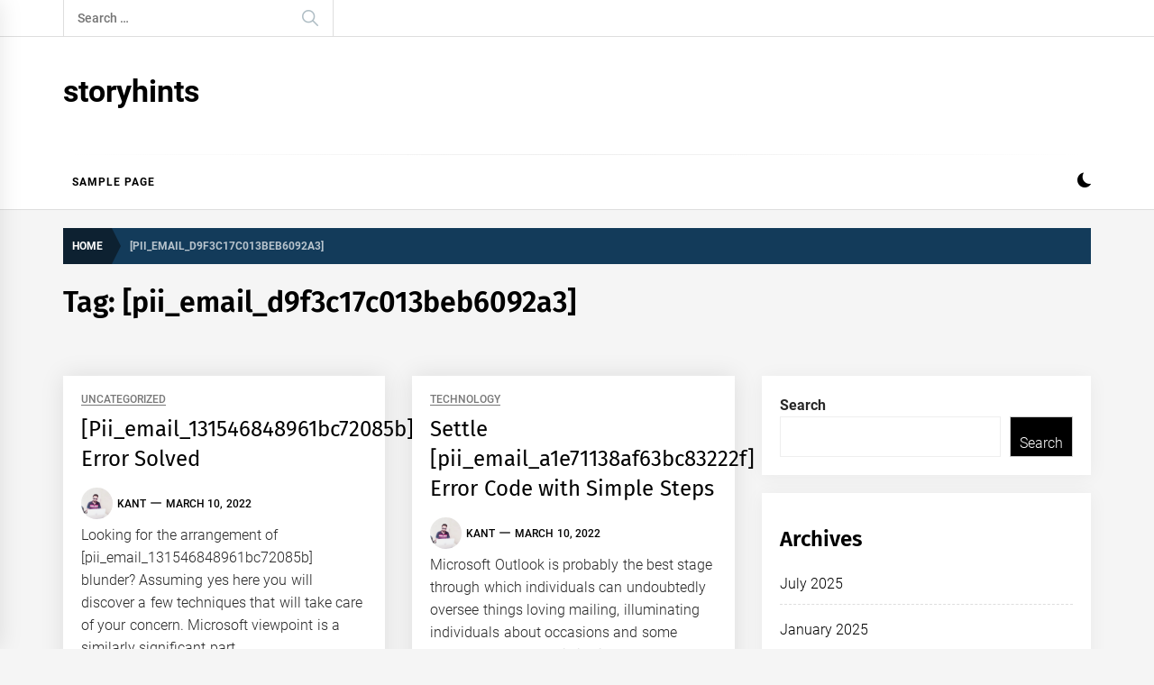

--- FILE ---
content_type: text/html; charset=UTF-8
request_url: https://storyhints.com/tag/pii_email_d9f3c17c013beb6092a3/
body_size: 12404
content:
<!DOCTYPE html>
<html lang="en-US">
<head>
    <meta charset="UTF-8">
    <meta name="viewport" content="width=device-width, initial-scale=1.0">
    <link rel="profile" href="https://gmpg.org/xfn/11">

    <title>[pii_email_d9f3c17c013beb6092a3] &#8211; storyhints</title>
<meta name='robots' content='max-image-preview:large' />
<link rel="alternate" type="application/rss+xml" title="storyhints &raquo; Feed" href="https://storyhints.com/feed/" />
<link rel="alternate" type="application/rss+xml" title="storyhints &raquo; [pii_email_d9f3c17c013beb6092a3] Tag Feed" href="https://storyhints.com/tag/pii_email_d9f3c17c013beb6092a3/feed/" />
<script type="text/javascript">
/* <![CDATA[ */
window._wpemojiSettings = {"baseUrl":"https:\/\/s.w.org\/images\/core\/emoji\/15.0.3\/72x72\/","ext":".png","svgUrl":"https:\/\/s.w.org\/images\/core\/emoji\/15.0.3\/svg\/","svgExt":".svg","source":{"concatemoji":"https:\/\/storyhints.com\/wp-includes\/js\/wp-emoji-release.min.js?ver=6.6.4"}};
/*! This file is auto-generated */
!function(i,n){var o,s,e;function c(e){try{var t={supportTests:e,timestamp:(new Date).valueOf()};sessionStorage.setItem(o,JSON.stringify(t))}catch(e){}}function p(e,t,n){e.clearRect(0,0,e.canvas.width,e.canvas.height),e.fillText(t,0,0);var t=new Uint32Array(e.getImageData(0,0,e.canvas.width,e.canvas.height).data),r=(e.clearRect(0,0,e.canvas.width,e.canvas.height),e.fillText(n,0,0),new Uint32Array(e.getImageData(0,0,e.canvas.width,e.canvas.height).data));return t.every(function(e,t){return e===r[t]})}function u(e,t,n){switch(t){case"flag":return n(e,"\ud83c\udff3\ufe0f\u200d\u26a7\ufe0f","\ud83c\udff3\ufe0f\u200b\u26a7\ufe0f")?!1:!n(e,"\ud83c\uddfa\ud83c\uddf3","\ud83c\uddfa\u200b\ud83c\uddf3")&&!n(e,"\ud83c\udff4\udb40\udc67\udb40\udc62\udb40\udc65\udb40\udc6e\udb40\udc67\udb40\udc7f","\ud83c\udff4\u200b\udb40\udc67\u200b\udb40\udc62\u200b\udb40\udc65\u200b\udb40\udc6e\u200b\udb40\udc67\u200b\udb40\udc7f");case"emoji":return!n(e,"\ud83d\udc26\u200d\u2b1b","\ud83d\udc26\u200b\u2b1b")}return!1}function f(e,t,n){var r="undefined"!=typeof WorkerGlobalScope&&self instanceof WorkerGlobalScope?new OffscreenCanvas(300,150):i.createElement("canvas"),a=r.getContext("2d",{willReadFrequently:!0}),o=(a.textBaseline="top",a.font="600 32px Arial",{});return e.forEach(function(e){o[e]=t(a,e,n)}),o}function t(e){var t=i.createElement("script");t.src=e,t.defer=!0,i.head.appendChild(t)}"undefined"!=typeof Promise&&(o="wpEmojiSettingsSupports",s=["flag","emoji"],n.supports={everything:!0,everythingExceptFlag:!0},e=new Promise(function(e){i.addEventListener("DOMContentLoaded",e,{once:!0})}),new Promise(function(t){var n=function(){try{var e=JSON.parse(sessionStorage.getItem(o));if("object"==typeof e&&"number"==typeof e.timestamp&&(new Date).valueOf()<e.timestamp+604800&&"object"==typeof e.supportTests)return e.supportTests}catch(e){}return null}();if(!n){if("undefined"!=typeof Worker&&"undefined"!=typeof OffscreenCanvas&&"undefined"!=typeof URL&&URL.createObjectURL&&"undefined"!=typeof Blob)try{var e="postMessage("+f.toString()+"("+[JSON.stringify(s),u.toString(),p.toString()].join(",")+"));",r=new Blob([e],{type:"text/javascript"}),a=new Worker(URL.createObjectURL(r),{name:"wpTestEmojiSupports"});return void(a.onmessage=function(e){c(n=e.data),a.terminate(),t(n)})}catch(e){}c(n=f(s,u,p))}t(n)}).then(function(e){for(var t in e)n.supports[t]=e[t],n.supports.everything=n.supports.everything&&n.supports[t],"flag"!==t&&(n.supports.everythingExceptFlag=n.supports.everythingExceptFlag&&n.supports[t]);n.supports.everythingExceptFlag=n.supports.everythingExceptFlag&&!n.supports.flag,n.DOMReady=!1,n.readyCallback=function(){n.DOMReady=!0}}).then(function(){return e}).then(function(){var e;n.supports.everything||(n.readyCallback(),(e=n.source||{}).concatemoji?t(e.concatemoji):e.wpemoji&&e.twemoji&&(t(e.twemoji),t(e.wpemoji)))}))}((window,document),window._wpemojiSettings);
/* ]]> */
</script>

<style id='wp-emoji-styles-inline-css' type='text/css'>

	img.wp-smiley, img.emoji {
		display: inline !important;
		border: none !important;
		box-shadow: none !important;
		height: 1em !important;
		width: 1em !important;
		margin: 0 0.07em !important;
		vertical-align: -0.1em !important;
		background: none !important;
		padding: 0 !important;
	}
</style>
<link rel='stylesheet' id='wp-block-library-css' href='https://storyhints.com/wp-includes/css/dist/block-library/style.min.css?ver=6.6.4' type='text/css' media='all' />
<style id='wp-block-library-theme-inline-css' type='text/css'>
.wp-block-audio :where(figcaption){color:#555;font-size:13px;text-align:center}.is-dark-theme .wp-block-audio :where(figcaption){color:#ffffffa6}.wp-block-audio{margin:0 0 1em}.wp-block-code{border:1px solid #ccc;border-radius:4px;font-family:Menlo,Consolas,monaco,monospace;padding:.8em 1em}.wp-block-embed :where(figcaption){color:#555;font-size:13px;text-align:center}.is-dark-theme .wp-block-embed :where(figcaption){color:#ffffffa6}.wp-block-embed{margin:0 0 1em}.blocks-gallery-caption{color:#555;font-size:13px;text-align:center}.is-dark-theme .blocks-gallery-caption{color:#ffffffa6}:root :where(.wp-block-image figcaption){color:#555;font-size:13px;text-align:center}.is-dark-theme :root :where(.wp-block-image figcaption){color:#ffffffa6}.wp-block-image{margin:0 0 1em}.wp-block-pullquote{border-bottom:4px solid;border-top:4px solid;color:currentColor;margin-bottom:1.75em}.wp-block-pullquote cite,.wp-block-pullquote footer,.wp-block-pullquote__citation{color:currentColor;font-size:.8125em;font-style:normal;text-transform:uppercase}.wp-block-quote{border-left:.25em solid;margin:0 0 1.75em;padding-left:1em}.wp-block-quote cite,.wp-block-quote footer{color:currentColor;font-size:.8125em;font-style:normal;position:relative}.wp-block-quote.has-text-align-right{border-left:none;border-right:.25em solid;padding-left:0;padding-right:1em}.wp-block-quote.has-text-align-center{border:none;padding-left:0}.wp-block-quote.is-large,.wp-block-quote.is-style-large,.wp-block-quote.is-style-plain{border:none}.wp-block-search .wp-block-search__label{font-weight:700}.wp-block-search__button{border:1px solid #ccc;padding:.375em .625em}:where(.wp-block-group.has-background){padding:1.25em 2.375em}.wp-block-separator.has-css-opacity{opacity:.4}.wp-block-separator{border:none;border-bottom:2px solid;margin-left:auto;margin-right:auto}.wp-block-separator.has-alpha-channel-opacity{opacity:1}.wp-block-separator:not(.is-style-wide):not(.is-style-dots){width:100px}.wp-block-separator.has-background:not(.is-style-dots){border-bottom:none;height:1px}.wp-block-separator.has-background:not(.is-style-wide):not(.is-style-dots){height:2px}.wp-block-table{margin:0 0 1em}.wp-block-table td,.wp-block-table th{word-break:normal}.wp-block-table :where(figcaption){color:#555;font-size:13px;text-align:center}.is-dark-theme .wp-block-table :where(figcaption){color:#ffffffa6}.wp-block-video :where(figcaption){color:#555;font-size:13px;text-align:center}.is-dark-theme .wp-block-video :where(figcaption){color:#ffffffa6}.wp-block-video{margin:0 0 1em}:root :where(.wp-block-template-part.has-background){margin-bottom:0;margin-top:0;padding:1.25em 2.375em}
</style>
<style id='classic-theme-styles-inline-css' type='text/css'>
/*! This file is auto-generated */
.wp-block-button__link{color:#fff;background-color:#32373c;border-radius:9999px;box-shadow:none;text-decoration:none;padding:calc(.667em + 2px) calc(1.333em + 2px);font-size:1.125em}.wp-block-file__button{background:#32373c;color:#fff;text-decoration:none}
</style>
<style id='global-styles-inline-css' type='text/css'>
:root{--wp--preset--aspect-ratio--square: 1;--wp--preset--aspect-ratio--4-3: 4/3;--wp--preset--aspect-ratio--3-4: 3/4;--wp--preset--aspect-ratio--3-2: 3/2;--wp--preset--aspect-ratio--2-3: 2/3;--wp--preset--aspect-ratio--16-9: 16/9;--wp--preset--aspect-ratio--9-16: 9/16;--wp--preset--color--black: #000000;--wp--preset--color--cyan-bluish-gray: #abb8c3;--wp--preset--color--white: #ffffff;--wp--preset--color--pale-pink: #f78da7;--wp--preset--color--vivid-red: #cf2e2e;--wp--preset--color--luminous-vivid-orange: #ff6900;--wp--preset--color--luminous-vivid-amber: #fcb900;--wp--preset--color--light-green-cyan: #7bdcb5;--wp--preset--color--vivid-green-cyan: #00d084;--wp--preset--color--pale-cyan-blue: #8ed1fc;--wp--preset--color--vivid-cyan-blue: #0693e3;--wp--preset--color--vivid-purple: #9b51e0;--wp--preset--gradient--vivid-cyan-blue-to-vivid-purple: linear-gradient(135deg,rgba(6,147,227,1) 0%,rgb(155,81,224) 100%);--wp--preset--gradient--light-green-cyan-to-vivid-green-cyan: linear-gradient(135deg,rgb(122,220,180) 0%,rgb(0,208,130) 100%);--wp--preset--gradient--luminous-vivid-amber-to-luminous-vivid-orange: linear-gradient(135deg,rgba(252,185,0,1) 0%,rgba(255,105,0,1) 100%);--wp--preset--gradient--luminous-vivid-orange-to-vivid-red: linear-gradient(135deg,rgba(255,105,0,1) 0%,rgb(207,46,46) 100%);--wp--preset--gradient--very-light-gray-to-cyan-bluish-gray: linear-gradient(135deg,rgb(238,238,238) 0%,rgb(169,184,195) 100%);--wp--preset--gradient--cool-to-warm-spectrum: linear-gradient(135deg,rgb(74,234,220) 0%,rgb(151,120,209) 20%,rgb(207,42,186) 40%,rgb(238,44,130) 60%,rgb(251,105,98) 80%,rgb(254,248,76) 100%);--wp--preset--gradient--blush-light-purple: linear-gradient(135deg,rgb(255,206,236) 0%,rgb(152,150,240) 100%);--wp--preset--gradient--blush-bordeaux: linear-gradient(135deg,rgb(254,205,165) 0%,rgb(254,45,45) 50%,rgb(107,0,62) 100%);--wp--preset--gradient--luminous-dusk: linear-gradient(135deg,rgb(255,203,112) 0%,rgb(199,81,192) 50%,rgb(65,88,208) 100%);--wp--preset--gradient--pale-ocean: linear-gradient(135deg,rgb(255,245,203) 0%,rgb(182,227,212) 50%,rgb(51,167,181) 100%);--wp--preset--gradient--electric-grass: linear-gradient(135deg,rgb(202,248,128) 0%,rgb(113,206,126) 100%);--wp--preset--gradient--midnight: linear-gradient(135deg,rgb(2,3,129) 0%,rgb(40,116,252) 100%);--wp--preset--font-size--small: 13px;--wp--preset--font-size--medium: 20px;--wp--preset--font-size--large: 36px;--wp--preset--font-size--x-large: 42px;--wp--preset--spacing--20: 0.44rem;--wp--preset--spacing--30: 0.67rem;--wp--preset--spacing--40: 1rem;--wp--preset--spacing--50: 1.5rem;--wp--preset--spacing--60: 2.25rem;--wp--preset--spacing--70: 3.38rem;--wp--preset--spacing--80: 5.06rem;--wp--preset--shadow--natural: 6px 6px 9px rgba(0, 0, 0, 0.2);--wp--preset--shadow--deep: 12px 12px 50px rgba(0, 0, 0, 0.4);--wp--preset--shadow--sharp: 6px 6px 0px rgba(0, 0, 0, 0.2);--wp--preset--shadow--outlined: 6px 6px 0px -3px rgba(255, 255, 255, 1), 6px 6px rgba(0, 0, 0, 1);--wp--preset--shadow--crisp: 6px 6px 0px rgba(0, 0, 0, 1);}:where(.is-layout-flex){gap: 0.5em;}:where(.is-layout-grid){gap: 0.5em;}body .is-layout-flex{display: flex;}.is-layout-flex{flex-wrap: wrap;align-items: center;}.is-layout-flex > :is(*, div){margin: 0;}body .is-layout-grid{display: grid;}.is-layout-grid > :is(*, div){margin: 0;}:where(.wp-block-columns.is-layout-flex){gap: 2em;}:where(.wp-block-columns.is-layout-grid){gap: 2em;}:where(.wp-block-post-template.is-layout-flex){gap: 1.25em;}:where(.wp-block-post-template.is-layout-grid){gap: 1.25em;}.has-black-color{color: var(--wp--preset--color--black) !important;}.has-cyan-bluish-gray-color{color: var(--wp--preset--color--cyan-bluish-gray) !important;}.has-white-color{color: var(--wp--preset--color--white) !important;}.has-pale-pink-color{color: var(--wp--preset--color--pale-pink) !important;}.has-vivid-red-color{color: var(--wp--preset--color--vivid-red) !important;}.has-luminous-vivid-orange-color{color: var(--wp--preset--color--luminous-vivid-orange) !important;}.has-luminous-vivid-amber-color{color: var(--wp--preset--color--luminous-vivid-amber) !important;}.has-light-green-cyan-color{color: var(--wp--preset--color--light-green-cyan) !important;}.has-vivid-green-cyan-color{color: var(--wp--preset--color--vivid-green-cyan) !important;}.has-pale-cyan-blue-color{color: var(--wp--preset--color--pale-cyan-blue) !important;}.has-vivid-cyan-blue-color{color: var(--wp--preset--color--vivid-cyan-blue) !important;}.has-vivid-purple-color{color: var(--wp--preset--color--vivid-purple) !important;}.has-black-background-color{background-color: var(--wp--preset--color--black) !important;}.has-cyan-bluish-gray-background-color{background-color: var(--wp--preset--color--cyan-bluish-gray) !important;}.has-white-background-color{background-color: var(--wp--preset--color--white) !important;}.has-pale-pink-background-color{background-color: var(--wp--preset--color--pale-pink) !important;}.has-vivid-red-background-color{background-color: var(--wp--preset--color--vivid-red) !important;}.has-luminous-vivid-orange-background-color{background-color: var(--wp--preset--color--luminous-vivid-orange) !important;}.has-luminous-vivid-amber-background-color{background-color: var(--wp--preset--color--luminous-vivid-amber) !important;}.has-light-green-cyan-background-color{background-color: var(--wp--preset--color--light-green-cyan) !important;}.has-vivid-green-cyan-background-color{background-color: var(--wp--preset--color--vivid-green-cyan) !important;}.has-pale-cyan-blue-background-color{background-color: var(--wp--preset--color--pale-cyan-blue) !important;}.has-vivid-cyan-blue-background-color{background-color: var(--wp--preset--color--vivid-cyan-blue) !important;}.has-vivid-purple-background-color{background-color: var(--wp--preset--color--vivid-purple) !important;}.has-black-border-color{border-color: var(--wp--preset--color--black) !important;}.has-cyan-bluish-gray-border-color{border-color: var(--wp--preset--color--cyan-bluish-gray) !important;}.has-white-border-color{border-color: var(--wp--preset--color--white) !important;}.has-pale-pink-border-color{border-color: var(--wp--preset--color--pale-pink) !important;}.has-vivid-red-border-color{border-color: var(--wp--preset--color--vivid-red) !important;}.has-luminous-vivid-orange-border-color{border-color: var(--wp--preset--color--luminous-vivid-orange) !important;}.has-luminous-vivid-amber-border-color{border-color: var(--wp--preset--color--luminous-vivid-amber) !important;}.has-light-green-cyan-border-color{border-color: var(--wp--preset--color--light-green-cyan) !important;}.has-vivid-green-cyan-border-color{border-color: var(--wp--preset--color--vivid-green-cyan) !important;}.has-pale-cyan-blue-border-color{border-color: var(--wp--preset--color--pale-cyan-blue) !important;}.has-vivid-cyan-blue-border-color{border-color: var(--wp--preset--color--vivid-cyan-blue) !important;}.has-vivid-purple-border-color{border-color: var(--wp--preset--color--vivid-purple) !important;}.has-vivid-cyan-blue-to-vivid-purple-gradient-background{background: var(--wp--preset--gradient--vivid-cyan-blue-to-vivid-purple) !important;}.has-light-green-cyan-to-vivid-green-cyan-gradient-background{background: var(--wp--preset--gradient--light-green-cyan-to-vivid-green-cyan) !important;}.has-luminous-vivid-amber-to-luminous-vivid-orange-gradient-background{background: var(--wp--preset--gradient--luminous-vivid-amber-to-luminous-vivid-orange) !important;}.has-luminous-vivid-orange-to-vivid-red-gradient-background{background: var(--wp--preset--gradient--luminous-vivid-orange-to-vivid-red) !important;}.has-very-light-gray-to-cyan-bluish-gray-gradient-background{background: var(--wp--preset--gradient--very-light-gray-to-cyan-bluish-gray) !important;}.has-cool-to-warm-spectrum-gradient-background{background: var(--wp--preset--gradient--cool-to-warm-spectrum) !important;}.has-blush-light-purple-gradient-background{background: var(--wp--preset--gradient--blush-light-purple) !important;}.has-blush-bordeaux-gradient-background{background: var(--wp--preset--gradient--blush-bordeaux) !important;}.has-luminous-dusk-gradient-background{background: var(--wp--preset--gradient--luminous-dusk) !important;}.has-pale-ocean-gradient-background{background: var(--wp--preset--gradient--pale-ocean) !important;}.has-electric-grass-gradient-background{background: var(--wp--preset--gradient--electric-grass) !important;}.has-midnight-gradient-background{background: var(--wp--preset--gradient--midnight) !important;}.has-small-font-size{font-size: var(--wp--preset--font-size--small) !important;}.has-medium-font-size{font-size: var(--wp--preset--font-size--medium) !important;}.has-large-font-size{font-size: var(--wp--preset--font-size--large) !important;}.has-x-large-font-size{font-size: var(--wp--preset--font-size--x-large) !important;}
:where(.wp-block-post-template.is-layout-flex){gap: 1.25em;}:where(.wp-block-post-template.is-layout-grid){gap: 1.25em;}
:where(.wp-block-columns.is-layout-flex){gap: 2em;}:where(.wp-block-columns.is-layout-grid){gap: 2em;}
:root :where(.wp-block-pullquote){font-size: 1.5em;line-height: 1.6;}
</style>
<link rel='stylesheet' id='infinity-news-google-fonts-css' href='https://storyhints.com/wp-content/fonts/f18d4c8b5b8964dab6c2b65a1388655e.css?ver=1.4.10' type='text/css' media='all' />
<link rel='stylesheet' id='ionicons-css' href='https://storyhints.com/wp-content/themes/infinity-news/assets/lib/ionicons/css/ionicons.min.css?ver=6.6.4' type='text/css' media='all' />
<link rel='stylesheet' id='slick-css' href='https://storyhints.com/wp-content/themes/infinity-news/assets/lib/slick/css/slick.min.css?ver=6.6.4' type='text/css' media='all' />
<link rel='stylesheet' id='magnific-popup-css' href='https://storyhints.com/wp-content/themes/infinity-news/assets/lib/magnific-popup/magnific-popup.css?ver=6.6.4' type='text/css' media='all' />
<link rel='stylesheet' id='sidr-nav-css' href='https://storyhints.com/wp-content/themes/infinity-news/assets/lib/sidr/css/jquery.sidr.dark.css?ver=6.6.4' type='text/css' media='all' />
<link rel='stylesheet' id='infinity-news-style-css' href='https://storyhints.com/wp-content/themes/infinity-news/style.css?ver=1.4.10' type='text/css' media='all' />
<style id='infinity-news-style-inline-css' type='text/css'>
.block-title-wrapper .block-title-bg, .block-title-wrapper .title-controls-bg{background: #f5f5f5}
</style>
<script type="text/javascript" src="https://storyhints.com/wp-includes/js/jquery/jquery.min.js?ver=3.7.1" id="jquery-core-js"></script>
<script type="text/javascript" src="https://storyhints.com/wp-includes/js/jquery/jquery-migrate.min.js?ver=3.4.1" id="jquery-migrate-js"></script>
<link rel="https://api.w.org/" href="https://storyhints.com/wp-json/" /><link rel="alternate" title="JSON" type="application/json" href="https://storyhints.com/wp-json/wp/v2/tags/102" /><link rel="EditURI" type="application/rsd+xml" title="RSD" href="https://storyhints.com/xmlrpc.php?rsd" />
<meta name="generator" content="WordPress 6.6.4" />
</head>

<body class="archive tag tag-pii_email_d9f3c17c013beb6092a3 tag-102 wp-embed-responsive hfeed right-sidebar archive-layout-1 no-offcanvas">
<div class="preloader">
    <div class="preloader-background"></div>
    <div class="preloader-status-wrapper">
        <span>
            <span class="loader-circle loader-animation"></span>
            <span class="loader-circle loader-animation"></span>
            <span class="loader-circle loader-animation"></span>
        </span>
        <div class="preloader-status">
	        <span>
	            <span class="loader-circle loader-animation"></span>
	            <span class="loader-circle loader-animation"></span>
	            <span class="loader-circle loader-animation"></span>
	        </span>
        </div>
    </div>
</div>

<div id="page" class="site">
    <a class="skip-link screen-reader-text" href="#content">Skip to content</a>

    
    <header id="masthead" class="site-header " >

        
            <div class="site-topbar hidden-mobile flex-block">
                <div class="wrapper">
                    <div class="topbar-items flex-block-items">

                        
                                                    <div class="search-bar">
                                <form role="search" method="get" class="search-form" action="https://storyhints.com/">
				<label>
					<span class="screen-reader-text">Search for:</span>
					<input type="search" class="search-field" placeholder="Search &hellip;" value="" name="s" />
				</label>
				<input type="submit" class="search-submit" value="Search" />
			</form>                            </div>
                        
                    </div>

                </div>
            </div>
        
        
        <div class="site-middlebar flex-block twp-align-left">
            <div class="wrapper">
                <div class="middlebar-items flex-block-items">
                    
                    <div class="site-branding">
                                                    <p class="site-title">
                                <a href="https://storyhints.com/" rel="home">storyhints</a>
                            </p>
                                            </div><!-- .site-branding -->

                    
                </div>
            </div>
        </div>
        <nav id="site-navigation" class="main-navigation">
            <div class="wrapper">
                <div class="navigation-area">
                    
                    <div class="toggle-menu" aria-controls="primary-menu" aria-expanded="false">
                        <a class="offcanvas-toggle" href="#">
                            <div class="trigger-icon">
                               <span class="menu-label">
                                    Menu                                </span>
                            </div>
                        </a>
                    </div>

                    <div id="primary-menu" class="menu"><ul>
<li class="page_item page-item-2"><a href="https://storyhints.com/sample-page/">Sample Page</a></li>
</ul></div>

                    <div class="nav-right">

                                                    
                            <div class="twp-color-scheme">
                                <div id="night-mode">
                                    <a role="button" href="#" class="colour-switcher-btn">
                                        <span class="twp-toggle-tooltip"><span class="twp-tooltip-wrapper"></span></span> <i class=""></i>
                                    </a>
                                </div>
                            </div>

                        
                                            </div>

                </div>
            </div>
        </nav><!-- #site-navigation -->
    </header><!-- #masthead -->

    
        <div class="twp-inner-banner">
            <div class="wrapper">

                <nav role="navigation" aria-label="Breadcrumbs" class="breadcrumb-trail breadcrumbs" itemprop="breadcrumb"><ul class="trail-items" itemscope itemtype="http://schema.org/BreadcrumbList"><meta name="numberOfItems" content="2" /><meta name="itemListOrder" content="Ascending" /><li itemprop="itemListElement" itemscope itemtype="http://schema.org/ListItem" class="trail-item trail-begin"><a href="https://storyhints.com/" rel="home" itemprop="item"><span itemprop="name">Home</span></a><meta itemprop="position" content="1" /></li><li itemprop="itemListElement" itemscope itemtype="http://schema.org/ListItem" class="trail-item trail-end"><a href="https://storyhints.com/tag/pii_email_d9f3c17c013beb6092a3/" itemprop="item"><span itemprop="name">[pii_email_d9f3c17c013beb6092a3]</span></a><meta itemprop="position" content="2" /></li></ul></nav>
                
                    
                    
                        <div class="twp-banner-details">
                            <header class="page-header">
                                <h1 class="page-title">Tag: <span>[pii_email_d9f3c17c013beb6092a3]</span></h1>                            </header><!-- .page-header -->
                        </div>
                    
            </div>
        </div>
    
            <div id="content" class="site-content">
    
	<div id="primary" class="content-area">

		<main id="main" class="site-main">

		
			<div class="article-wraper">
				
<article id="post-165" class="post-165 post type-post status-publish format-standard has-post-thumbnail hentry category-uncategorized tag-pii_email_131546848961bc72085b tag-pii_email_33bcc5fa9284de56eb3d tag-pii_email_37544bf4d350a0915f54 tag-pii_email_5b2bf020001f0bc2e4f3 tag-pii_email_603d20f978fb1fc44cee tag-pii_email_6395c0e16aa059502003 tag-pii_email_7de71320e770ed69463a tag-pii_email_864625849f4d9cdad180 tag-pii_email_8ca2fcc022248175005f tag-pii_email_90b4547442f1f1e001d2 tag-pii_email_a1e71138af63bc83222f tag-pii_email_d9f3c17c013beb6092a3 tag-pii_email_f08851447270f4b92570 tag-pii_email_f2a3d3e8194c712bb4c5 tag-pii_pn_8a68e8c174733080624b" >

			<div class="post-wrapper">
	
		<div class="post-thumbnail" >

						<a href="https://storyhints.com/pii_email_131546848961bc72085b-error-solved/" aria-hidden="true" tabindex="-1">
				
			</a>

			
        </div>

        		
		<div class="article-details ">
			
			
		    <div class="twp-post-content">

		    	
				
					<header class="entry-header">

						<div class="entry-meta entry-meta-category">
								<a class="twp_cat_uncategorized" href="https://storyhints.com/category/uncategorized/" rel="category tag">Uncategorized</a>

							</div><h2 class="entry-title"><a href="https://storyhints.com/pii_email_131546848961bc72085b-error-solved/" rel="bookmark">[Pii_email_131546848961bc72085b] Error Solved</a></h2>
						<div class="entry-meta">
	                        <span class="author-img"><img alt='' src='https://secure.gravatar.com/avatar/ace6a176244c5a9fbdfb2db276d19d72?s=96&#038;d=mm&#038;r=g' srcset='https://secure.gravatar.com/avatar/ace6a176244c5a9fbdfb2db276d19d72?s=192&#038;d=mm&#038;r=g 2x' class='avatar avatar-96 photo avatar-img' height='96' width='96' decoding='async'/></span><span class="byline"> <a class="url fn n" href="https://storyhints.com/author/kant/">kant</a></span><span class='sep-date-author'><i class='ion ion-ios-remove'></i></span><span class="posted-on"><a href="https://storyhints.com/2022/03/10/" rel="bookmark"><time class="entry-date published updated" datetime="2022-03-10T09:46:59+00:00">March 10, 2022</time></a></span>	                    </div><!-- .entry-meta -->

					</header><!-- .entry-header -->

				
				<div class="entry-content">
					Looking for the arrangement of [pii_email_131546848961bc72085b] blunder? Assuming yes here you will discover a few techniques that will take care of your concern. Microsoft viewpoint is a similarly significant part...				</div><!-- .entry-content -->

								<footer class="entry-footer">
									</footer><!-- .entry-footer -->
			</div>

		</div>

			</div>
	
</article><!-- #post-165 -->
<article id="post-161" class="post-161 post type-post status-publish format-standard has-post-thumbnail hentry category-technology tag-pii_email_07d7c704e58464ac66c0 tag-pii_email_131546848961bc72085b tag-pii_email_148502ad759f50f39787 tag-pii_email_33bcc5fa9284de56eb3d tag-pii_email_37544bf4d350a0915f54 tag-pii_email_5b2bf020001f0bc2e4f3 tag-pii_email_603d20f978fb1fc44cee tag-pii_email_6395c0e16aa059502003 tag-pii_email_7a9b597b28b77b176041 tag-pii_email_7de71320e770ed69463a tag-pii_email_864625849f4d9cdad180 tag-pii_email_8ca2fcc022248175005f tag-pii_email_90b4547442f1f1e001d2 tag-pii_email_a1e71138af63bc83222f tag-pii_email_d9f3c17c013beb6092a3 tag-pii_email_f08851447270f4b92570 tag-pii_email_f2a3d3e8194c712bb4c5 tag-pii_pn_8a68e8c174733080624b" >

			<div class="post-wrapper">
	
		<div class="post-thumbnail" >

						<a href="https://storyhints.com/pii_email_a1e71138af63bc83222f/" aria-hidden="true" tabindex="-1">
				
			</a>

			
        </div>

        		
		<div class="article-details ">
			
			
		    <div class="twp-post-content">

		    	
				
					<header class="entry-header">

						<div class="entry-meta entry-meta-category">
								<a class="twp_cat_technology" href="https://storyhints.com/category/technology/" rel="category tag">Technology</a>

							</div><h2 class="entry-title"><a href="https://storyhints.com/pii_email_a1e71138af63bc83222f/" rel="bookmark">Settle [pii_email_a1e71138af63bc83222f] Error Code with Simple Steps</a></h2>
						<div class="entry-meta">
	                        <span class="author-img"><img alt='' src='https://secure.gravatar.com/avatar/ace6a176244c5a9fbdfb2db276d19d72?s=96&#038;d=mm&#038;r=g' srcset='https://secure.gravatar.com/avatar/ace6a176244c5a9fbdfb2db276d19d72?s=192&#038;d=mm&#038;r=g 2x' class='avatar avatar-96 photo avatar-img' height='96' width='96' decoding='async'/></span><span class="byline"> <a class="url fn n" href="https://storyhints.com/author/kant/">kant</a></span><span class='sep-date-author'><i class='ion ion-ios-remove'></i></span><span class="posted-on"><a href="https://storyhints.com/2022/03/10/" rel="bookmark"><time class="entry-date published updated" datetime="2022-03-10T09:33:46+00:00">March 10, 2022</time></a></span>	                    </div><!-- .entry-meta -->

					</header><!-- .entry-header -->

				
				<div class="entry-content">
					Microsoft Outlook is probably the best stage through which individuals can undoubtedly oversee things loving mailing, illuminating individuals about occasions and some more. In any case, this is viewed as the...				</div><!-- .entry-content -->

								<footer class="entry-footer">
									</footer><!-- .entry-footer -->
			</div>

		</div>

			</div>
	
</article><!-- #post-161 -->			</div>

			
		</main><!-- #main -->
	</div><!-- #primary -->


<aside id="secondary" class="widget-area">
	<div id="block-2" class="widget widget_block widget_search"><form role="search" method="get" action="https://storyhints.com/" class="wp-block-search__button-outside wp-block-search__text-button wp-block-search"    ><label class="wp-block-search__label" for="wp-block-search__input-1" >Search</label><div class="wp-block-search__inside-wrapper " ><input class="wp-block-search__input" id="wp-block-search__input-1" placeholder="" value="" type="search" name="s" required /><button aria-label="Search" class="wp-block-search__button wp-element-button" type="submit" >Search</button></div></form></div><div id="block-5" class="widget widget_block"><div class="wp-block-group"><div class="wp-block-group__inner-container is-layout-flow wp-block-group-is-layout-flow"><h2 class="wp-block-heading">Archives</h2><ul class="wp-block-archives-list wp-block-archives">	<li><a href='https://storyhints.com/2025/07/'>July 2025</a></li>
	<li><a href='https://storyhints.com/2025/01/'>January 2025</a></li>
	<li><a href='https://storyhints.com/2024/03/'>March 2024</a></li>
	<li><a href='https://storyhints.com/2023/12/'>December 2023</a></li>
	<li><a href='https://storyhints.com/2023/11/'>November 2023</a></li>
	<li><a href='https://storyhints.com/2023/08/'>August 2023</a></li>
	<li><a href='https://storyhints.com/2023/03/'>March 2023</a></li>
	<li><a href='https://storyhints.com/2022/10/'>October 2022</a></li>
	<li><a href='https://storyhints.com/2022/09/'>September 2022</a></li>
	<li><a href='https://storyhints.com/2022/08/'>August 2022</a></li>
	<li><a href='https://storyhints.com/2022/07/'>July 2022</a></li>
	<li><a href='https://storyhints.com/2022/06/'>June 2022</a></li>
	<li><a href='https://storyhints.com/2022/05/'>May 2022</a></li>
	<li><a href='https://storyhints.com/2022/04/'>April 2022</a></li>
	<li><a href='https://storyhints.com/2022/03/'>March 2022</a></li>
	<li><a href='https://storyhints.com/2022/01/'>January 2022</a></li>
	<li><a href='https://storyhints.com/2021/11/'>November 2021</a></li>
	<li><a href='https://storyhints.com/2021/07/'>July 2021</a></li>
	<li><a href='https://storyhints.com/2021/02/'>February 2021</a></li>
	<li><a href='https://storyhints.com/2021/01/'>January 2021</a></li>
	<li><a href='https://storyhints.com/2020/11/'>November 2020</a></li>
	<li><a href='https://storyhints.com/2020/09/'>September 2020</a></li>
	<li><a href='https://storyhints.com/2020/08/'>August 2020</a></li>
	<li><a href='https://storyhints.com/2020/07/'>July 2020</a></li>
	<li><a href='https://storyhints.com/2020/03/'>March 2020</a></li>
	<li><a href='https://storyhints.com/2020/01/'>January 2020</a></li>
	<li><a href='https://storyhints.com/2019/11/'>November 2019</a></li>
	<li><a href='https://storyhints.com/2019/10/'>October 2019</a></li>
	<li><a href='https://storyhints.com/2019/07/'>July 2019</a></li>
	<li><a href='https://storyhints.com/2019/03/'>March 2019</a></li>
	<li><a href='https://storyhints.com/2019/01/'>January 2019</a></li>
	<li><a href='https://storyhints.com/2018/10/'>October 2018</a></li>
	<li><a href='https://storyhints.com/2018/08/'>August 2018</a></li>
	<li><a href='https://storyhints.com/2018/07/'>July 2018</a></li>
	<li><a href='https://storyhints.com/2018/04/'>April 2018</a></li>
	<li><a href='https://storyhints.com/2018/03/'>March 2018</a></li>
	<li><a href='https://storyhints.com/2017/03/'>March 2017</a></li>
	<li><a href='https://storyhints.com/2017/01/'>January 2017</a></li>
</ul></div></div></div><div id="block-6" class="widget widget_block"><div class="wp-block-group"><div class="wp-block-group__inner-container is-layout-flow wp-block-group-is-layout-flow"><h2 class="wp-block-heading">Categories</h2><ul class="wp-block-categories-list wp-block-categories">	<li class="cat-item cat-item-23"><a href="https://storyhints.com/category/automobiles/">Automobiles</a>
</li>
	<li class="cat-item cat-item-66"><a href="https://storyhints.com/category/business/">Business</a>
</li>
	<li class="cat-item cat-item-64"><a href="https://storyhints.com/category/education/">Education</a>
</li>
	<li class="cat-item cat-item-3"><a href="https://storyhints.com/category/entertainment/">Entertainment</a>
</li>
	<li class="cat-item cat-item-270"><a href="https://storyhints.com/category/finance/">Finance</a>
</li>
	<li class="cat-item cat-item-31"><a href="https://storyhints.com/category/food/">Food</a>
</li>
	<li class="cat-item cat-item-120"><a href="https://storyhints.com/category/gadget/">Gadget</a>
</li>
	<li class="cat-item cat-item-331"><a href="https://storyhints.com/category/gaming/">Gaming</a>
</li>
	<li class="cat-item cat-item-85"><a href="https://storyhints.com/category/health/">Health</a>
</li>
	<li class="cat-item cat-item-281"><a href="https://storyhints.com/category/home-decor/">Home Decor</a>
</li>
	<li class="cat-item cat-item-18"><a href="https://storyhints.com/category/indian-news/">Indian News</a>
</li>
	<li class="cat-item cat-item-6"><a href="https://storyhints.com/category/internet-social-media/">Internet &amp; Social Media</a>
</li>
	<li class="cat-item cat-item-288"><a href="https://storyhints.com/category/law/">Law</a>
</li>
	<li class="cat-item cat-item-115"><a href="https://storyhints.com/category/lifestyle/">Lifestyle</a>
</li>
	<li class="cat-item cat-item-302"><a href="https://storyhints.com/category/markets/">Markets</a>
</li>
	<li class="cat-item cat-item-27"><a href="https://storyhints.com/category/mobile/">Mobile</a>
</li>
	<li class="cat-item cat-item-134"><a href="https://storyhints.com/category/software/">Software</a>
</li>
	<li class="cat-item cat-item-9"><a href="https://storyhints.com/category/sports/">Sports</a>
</li>
	<li class="cat-item cat-item-43"><a href="https://storyhints.com/category/technology/">Technology</a>
</li>
	<li class="cat-item cat-item-83"><a href="https://storyhints.com/category/travel/">Travel</a>
</li>
	<li class="cat-item cat-item-1"><a href="https://storyhints.com/category/uncategorized/">Uncategorized</a>
</li>
	<li class="cat-item cat-item-15"><a href="https://storyhints.com/category/world-news/">World News</a>
</li>
</ul></div></div></div></aside><!-- #secondary -->
</div><!-- #content -->

<div id="offcanvas-menu">
    <div class="close-offcanvas-menu offcanvas-item">
        <a href="javascript:void(0)" class="skip-link-offcanvas-start"></a>
        <a href="javascript:void(0)" class="offcanvas-close">
            <span>
               Close            </span>
        </a>
    </div>

   <div class="offcanvas-item">
        <div class="search-bar-offcanvas">
            <form role="search" method="get" class="search-form" action="https://storyhints.com/">
				<label>
					<span class="screen-reader-text">Search for:</span>
					<input type="search" class="search-field" placeholder="Search &hellip;" value="" name="s" />
				</label>
				<input type="submit" class="search-submit" value="Search" />
			</form>        </div>
   </div>

        
    <a href="javascript:void(0)" class="skip-link-offcanvas-end"></a>

</div>




            <div class="drawer-handle">
                <div class="drawer-handle-open">
                    <i class="ion ion-ios-add"></i>
                </div>
            </div>

            
                <div class="recommendation-panel-content">
                    <div class="drawer-handle-close">
                        <i class="ion ion-ios-close"></i>
                    </div>
                    <div class="recommendation-panel-slider">
                        <div class="wrapper">
                            <div class="drawer-carousel" data-slick='{"autoplay": true, "dots": false, "arrows": true, "rtl": false}'>
                                
                                    <div class="slide-item">
                                        <article class="story-list">
                                            <div class="post-panel">

                                                <div class="post-thumb">
                                                    <a href="https://storyhints.com/from-check-in-to-checkout-how-seamless-design-enhances-guest-journeys/" class="data-bg data-bg-xs" data-background="https://storyhints.com/wp-content/uploads/2025/07/Beautiful-Hotels-Designs-Ulaman-Bali-Destination-Deluxe-300x188.jpg"></a>
                                                </div>

                                                <div class="entry-content">
                                                    <h3 class="entry-title entry-title-small">
                                                        <a href="https://storyhints.com/from-check-in-to-checkout-how-seamless-design-enhances-guest-journeys/">From Check-In to Checkout: How Seamless Design Enhances Guest Journeys</a>
                                                    </h3>
                                                </div>

                                            </div>
                                        </article>
                                    </div>

                                
                                    <div class="slide-item">
                                        <article class="story-list">
                                            <div class="post-panel">

                                                <div class="post-thumb">
                                                    <a href="https://storyhints.com/experience-human-centric-design-in-this-versatile-bangalore-and-hyderabad-office-space/" class="data-bg data-bg-xs" data-background="https://storyhints.com/wp-content/uploads/2025/01/PRO08385_8_9-1024x683-1-300x200.jpg"></a>
                                                </div>

                                                <div class="entry-content">
                                                    <h3 class="entry-title entry-title-small">
                                                        <a href="https://storyhints.com/experience-human-centric-design-in-this-versatile-bangalore-and-hyderabad-office-space/">Experience Human-Centric Design in This Versatile Bangalore and Hyderabad Office Space</a>
                                                    </h3>
                                                </div>

                                            </div>
                                        </article>
                                    </div>

                                
                                    <div class="slide-item">
                                        <article class="story-list">
                                            <div class="post-panel">

                                                <div class="post-thumb">
                                                    <a href="https://storyhints.com/how-sel-curriculum-helps-students-develop-essential-life-skills/" class="data-bg data-bg-xs" data-background="https://storyhints.com/wp-content/uploads/2024/03/How-SEL-Curriculum-Helps-Students-Develop-Essential-Life-Skills-300x169.png"></a>
                                                </div>

                                                <div class="entry-content">
                                                    <h3 class="entry-title entry-title-small">
                                                        <a href="https://storyhints.com/how-sel-curriculum-helps-students-develop-essential-life-skills/">How SEL Curriculum Helps Students Develop Essential Life Skills</a>
                                                    </h3>
                                                </div>

                                            </div>
                                        </article>
                                    </div>

                                
                                    <div class="slide-item">
                                        <article class="story-list">
                                            <div class="post-panel">

                                                <div class="post-thumb">
                                                    <a href="https://storyhints.com/how-do-vitamin-c-serums-help-to-hide-aging-signs-and-get-glowing-glowing-skin/" class="data-bg data-bg-xs" data-background="https://storyhints.com/wp-content/uploads/2023/12/vitamin-C-serum-114658894-770x533-1-300x208.jpg"></a>
                                                </div>

                                                <div class="entry-content">
                                                    <h3 class="entry-title entry-title-small">
                                                        <a href="https://storyhints.com/how-do-vitamin-c-serums-help-to-hide-aging-signs-and-get-glowing-glowing-skin/">How do vitamin C serums help to hide aging signs and get glowing Glowing Skin?</a>
                                                    </h3>
                                                </div>

                                            </div>
                                        </article>
                                    </div>

                                
                                    <div class="slide-item">
                                        <article class="story-list">
                                            <div class="post-panel">

                                                <div class="post-thumb">
                                                    <a href="https://storyhints.com/express-home-renovation-transforming-your-space-in-just-three-days/" class="data-bg data-bg-xs" data-background="https://storyhints.com/wp-content/uploads/2023/11/kitchen-glass-partition-ideas-for-your-kitchen-300x180.jpg"></a>
                                                </div>

                                                <div class="entry-content">
                                                    <h3 class="entry-title entry-title-small">
                                                        <a href="https://storyhints.com/express-home-renovation-transforming-your-space-in-just-three-days/">Express Home Renovation: Transforming Your Space in Just Three Days</a>
                                                    </h3>
                                                </div>

                                            </div>
                                        </article>
                                    </div>

                                
                                    <div class="slide-item">
                                        <article class="story-list">
                                            <div class="post-panel">

                                                <div class="post-thumb">
                                                    <a href="https://storyhints.com/which-is-the-char-dham-in-india/" class="data-bg data-bg-xs" data-background="https://storyhints.com/wp-content/uploads/2023/08/Char-Dham-in-India-300x169.jpeg"></a>
                                                </div>

                                                <div class="entry-content">
                                                    <h3 class="entry-title entry-title-small">
                                                        <a href="https://storyhints.com/which-is-the-char-dham-in-india/">Which is The Char Dham in India</a>
                                                    </h3>
                                                </div>

                                            </div>
                                        </article>
                                    </div>

                                
                                    <div class="slide-item">
                                        <article class="story-list">
                                            <div class="post-panel">

                                                <div class="post-thumb">
                                                    <a href="https://storyhints.com/student-visa-requirements-for-indian-students-to-study-in-australia/" class="data-bg data-bg-xs" data-background=""></a>
                                                </div>

                                                <div class="entry-content">
                                                    <h3 class="entry-title entry-title-small">
                                                        <a href="https://storyhints.com/student-visa-requirements-for-indian-students-to-study-in-australia/">Student Visa Requirements for Indian Students to Study in Australia</a>
                                                    </h3>
                                                </div>

                                            </div>
                                        </article>
                                    </div>

                                
                                    <div class="slide-item">
                                        <article class="story-list">
                                            <div class="post-panel">

                                                <div class="post-thumb">
                                                    <a href="https://storyhints.com/what-a-worldwide-downturn-could-mean-for-indian-stocks-five-organizations-to-watch/" class="data-bg data-bg-xs" data-background=""></a>
                                                </div>

                                                <div class="entry-content">
                                                    <h3 class="entry-title entry-title-small">
                                                        <a href="https://storyhints.com/what-a-worldwide-downturn-could-mean-for-indian-stocks-five-organizations-to-watch/">What A Worldwide Downturn Could Mean For Indian Stocks. Five Organizations To Watch</a>
                                                    </h3>
                                                </div>

                                            </div>
                                        </article>
                                    </div>

                                
                                    <div class="slide-item">
                                        <article class="story-list">
                                            <div class="post-panel">

                                                <div class="post-thumb">
                                                    <a href="https://storyhints.com/neet-ug-directing-2022-cycle-1-enlistment-starts-tomorrow-rundown-of-records-required/" class="data-bg data-bg-xs" data-background=""></a>
                                                </div>

                                                <div class="entry-content">
                                                    <h3 class="entry-title entry-title-small">
                                                        <a href="https://storyhints.com/neet-ug-directing-2022-cycle-1-enlistment-starts-tomorrow-rundown-of-records-required/">Neet Ug Directing 2022: Cycle 1 Enlistment Starts Tomorrow; Rundown Of Records Required</a>
                                                    </h3>
                                                </div>

                                            </div>
                                        </article>
                                    </div>

                                
                                    <div class="slide-item">
                                        <article class="story-list">
                                            <div class="post-panel">

                                                <div class="post-thumb">
                                                    <a href="https://storyhints.com/tamilblaster-tamil-download-most-recent-named-films/" class="data-bg data-bg-xs" data-background=""></a>
                                                </div>

                                                <div class="entry-content">
                                                    <h3 class="entry-title entry-title-small">
                                                        <a href="https://storyhints.com/tamilblaster-tamil-download-most-recent-named-films/">Tamilblaster Tamil &#8211; Download Most Recent Named Films</a>
                                                    </h3>
                                                </div>

                                            </div>
                                        </article>
                                    </div>

                                
                                    <div class="slide-item">
                                        <article class="story-list">
                                            <div class="post-panel">

                                                <div class="post-thumb">
                                                    <a href="https://storyhints.com/mp3-juice-download-tunes-utilizing-mp3-juice-music/" class="data-bg data-bg-xs" data-background=""></a>
                                                </div>

                                                <div class="entry-content">
                                                    <h3 class="entry-title entry-title-small">
                                                        <a href="https://storyhints.com/mp3-juice-download-tunes-utilizing-mp3-juice-music/">Mp3 Juice &#8211; Download Tunes Utilizing Mp3 Juice Music</a>
                                                    </h3>
                                                </div>

                                            </div>
                                        </article>
                                    </div>

                                
                                    <div class="slide-item">
                                        <article class="story-list">
                                            <div class="post-panel">

                                                <div class="post-thumb">
                                                    <a href="https://storyhints.com/jalshamoviez-hd-download-hd-films-and-web-series/" class="data-bg data-bg-xs" data-background=""></a>
                                                </div>

                                                <div class="entry-content">
                                                    <h3 class="entry-title entry-title-small">
                                                        <a href="https://storyhints.com/jalshamoviez-hd-download-hd-films-and-web-series/">Jalshamoviez .Hd Download HD Films And Web Series</a>
                                                    </h3>
                                                </div>

                                            </div>
                                        </article>
                                    </div>

                                
                            </div>
                        </div>
                    </div>
                </div>

            
<footer id="colophon" class="site-footer">

            <div class="footer-top flex-block">
            <div class="wrapper">
                <div class="footer-items flex-block-items">

                    
                                            <div class="footer-right">
                            <div class="footer-items-right search-bar">
                                <form role="search" method="get" class="search-form" action="https://storyhints.com/">
				<label>
					<span class="screen-reader-text">Search for:</span>
					<input type="search" class="search-field" placeholder="Search &hellip;" value="" name="s" />
				</label>
				<input type="submit" class="search-submit" value="Search" />
			</form>                            </div>

                            <div class="footer-items-right scroll-up">
                                <i class="ion ion-ios-arrow-round-up"></i>
                            </div>
                        </div>
                    
                </div>
            </div>
        </div>
        

    <div class="footer-bottom">
                <div class="site-copyright">
            <div class="wrapper">
                <div class="site-info">

<!--                    -->
	                
<!--                    <span class="sep"> | </span>-->
<!--                    -->                </div>
            </div><!-- .site-info -->
        </div>
    </div>
</footer><!-- #colophon -->
</div><!-- #page -->

<script type="text/javascript" src="https://storyhints.com/wp-content/themes/infinity-news/assets/lib/default/js/skip-link-focus-fix.js?ver=20151215" id="infinity-news-skip-link-focus-fix-js"></script>
<script type="text/javascript" src="https://storyhints.com/wp-content/themes/infinity-news/assets/lib/slick/js/slick.min.js?ver=6.6.4" id="jquery-slick-js"></script>
<script type="text/javascript" src="https://storyhints.com/wp-content/themes/infinity-news/assets/lib/magnific-popup/jquery.magnific-popup.min.js?ver=6.6.4" id="jquery-magnific-popup-js"></script>
<script type="text/javascript" src="https://storyhints.com/wp-content/themes/infinity-news/assets/lib/sidr/js/jquery.sidr.min.js?ver=6.6.4" id="jquery-sidr-js"></script>
<script type="text/javascript" src="https://storyhints.com/wp-content/themes/infinity-news/assets/lib/theiaStickySidebar/theia-sticky-sidebar.min.js?ver=6.6.4" id="theiaStickySidebar-js"></script>
<script type="text/javascript" id="infinity-news-custom-script-js-extra">
/* <![CDATA[ */
var infinity_news_custom_script = {"daymod":"Light Mode","nightmod":"Dark Mode"};
/* ]]> */
</script>
<script type="text/javascript" src="https://storyhints.com/wp-content/themes/infinity-news/assets/lib/twp/js/script.js?ver=6.6.4" id="infinity-news-custom-script-js"></script>
<script type="text/javascript" id="infinity-news-ajax-js-extra">
/* <![CDATA[ */
var infinity_news_ajax = {"ajax_url":"https:\/\/storyhints.com\/wp-admin\/admin-ajax.php","loadmore":"Load More","nomore":"No More Posts","loading":"Loading..."};
/* ]]> */
</script>
<script type="text/javascript" src="https://storyhints.com/wp-content/themes/infinity-news/assets/lib/twp/js/ajax.js?ver=6.6.4" id="infinity-news-ajax-js"></script>

</body>
</html>


<!-- Page cached by LiteSpeed Cache 7.6.2 on 2026-01-22 16:30:09 -->

--- FILE ---
content_type: text/css
request_url: https://storyhints.com/wp-content/themes/infinity-news/assets/lib/magnific-popup/magnific-popup.css?ver=6.6.4
body_size: 1235
content:
/* Magnific Popup CSS */
.mfp-bg {
  top: 0;
  left: 0;
  width: 100%;
  height: 100%;
  z-index: 1042;
  overflow: hidden;
  position: fixed;
  background: #0b0b0b;
  opacity: 0.8; }

.mfp-wrap {
  top: 0;
  left: 0;
  width: 100%;
  height: 100%;
  z-index: 1043;
  position: fixed;
  outline: none !important;
  -webkit-backface-visibility: hidden; }

.mfp-container {
  text-align: center;
  position: absolute;
  width: 100%;
  height: 100%;
  left: 0;
  top: 0;
  padding: 0 8px;
  box-sizing: border-box; }

.mfp-container:before {
  content: '';
  display: inline-block;
  height: 100%;
  vertical-align: middle; }

.mfp-align-top .mfp-container:before {
  display: none; }

.mfp-content {
  position: relative;
  display: inline-block;
  vertical-align: middle;
  margin: 0 auto;
  text-align: left;
  z-index: 1045; }

.mfp-inline-holder .mfp-content,
.mfp-ajax-holder .mfp-content {
  width: 100%;
  cursor: auto; }

.mfp-ajax-cur {
  cursor: progress; }

.mfp-zoom-out-cur, .mfp-zoom-out-cur .mfp-image-holder .mfp-close {
  cursor: -moz-zoom-out;
  cursor: -webkit-zoom-out;
  cursor: zoom-out; }

.mfp-zoom {
  cursor: pointer;
  cursor: -webkit-zoom-in;
  cursor: -moz-zoom-in;
  cursor: zoom-in; }

.mfp-auto-cursor .mfp-content {
  cursor: auto; }

.mfp-close,
.mfp-arrow,
.mfp-preloader,
.mfp-counter {
  -webkit-user-select: none;
  -moz-user-select: none;
  user-select: none; }

.mfp-loading.mfp-figure {
  display: none; }

.mfp-hide {
  display: none !important; }

.mfp-preloader {
  color: #CCC;
  position: absolute;
  top: 50%;
  width: auto;
  text-align: center;
  margin-top: -0.8em;
  left: 8px;
  right: 8px;
  z-index: 1044; }
  .mfp-preloader a {
    color: #CCC; }
    .mfp-preloader a:hover {
      color: #FFF; }

.mfp-s-ready .mfp-preloader {
  display: none; }

.mfp-s-error .mfp-content {
  display: none; }

button.mfp-close,
button.mfp-arrow {
  overflow: visible;
  cursor: pointer;
  background: transparent;
  border: 0;
  -webkit-appearance: none;
  display: block;
  outline: none;
  padding: 0;
  z-index: 1046;
  box-shadow: none;
  touch-action: manipulation; }

button::-moz-focus-inner {
  padding: 0;
  border: 0; }

.mfp-close {
  width: 44px;
  height: 44px;
  line-height: 44px;
  position: absolute;
  right: 0;
  top: 0;
  text-decoration: none;
  text-align: center;
  opacity: 0.65;
  padding: 0 0 18px 10px;
  color: #FFF;
  font-style: normal;
  font-size: 28px;
  font-family: Arial, Baskerville, monospace; }
  .mfp-close:hover,
  .mfp-close:focus {
    opacity: 1; }
  .mfp-close:active {
    top: 1px; }

.mfp-close-btn-in .mfp-close {
  color: #333; }

.mfp-image-holder .mfp-close,
.mfp-iframe-holder .mfp-close {
  color: #FFF;
  right: -6px;
  text-align: right;
  padding-right: 6px;
  width: 100%; }

.mfp-counter {
  position: absolute;
  top: 0;
  right: 0;
  color: #CCC;
  font-size: 12px;
  line-height: 18px;
  white-space: nowrap; }

.mfp-arrow {
  position: absolute;
  opacity: 0.65;
  margin: 0;
  top: 50%;
  margin-top: -55px;
  padding: 0;
  width: 90px;
  height: 110px;
  -webkit-tap-highlight-color: transparent; }
  .mfp-arrow:active {
    margin-top: -54px; }
  .mfp-arrow:hover,
  .mfp-arrow:focus {
    opacity: 1; }
  .mfp-arrow:before,
  .mfp-arrow:after {
    content: '';
    display: block;
    width: 0;
    height: 0;
    position: absolute;
    left: 0;
    top: 0;
    margin-top: 35px;
    margin-left: 35px;
    border: medium inset transparent; }
  .mfp-arrow:after {
    border-top-width: 13px;
    border-bottom-width: 13px;
    top: 8px; }
  .mfp-arrow:before {
    border-top-width: 21px;
    border-bottom-width: 21px;
    opacity: 0.7; }

.mfp-arrow-left {
  left: 0; }
  .mfp-arrow-left:after {
    border-right: 17px solid #FFF;
    margin-left: 31px; }
  .mfp-arrow-left:before {
    margin-left: 25px;
    border-right: 27px solid #3F3F3F; }

.mfp-arrow-right {
  right: 0; }
  .mfp-arrow-right:after {
    border-left: 17px solid #FFF;
    margin-left: 39px; }
  .mfp-arrow-right:before {
    border-left: 27px solid #3F3F3F; }

.mfp-iframe-holder {
  padding-top: 40px;
  padding-bottom: 40px; }
  .mfp-iframe-holder .mfp-content {
    line-height: 0;
    width: 100%;
    max-width: 900px; }
  .mfp-iframe-holder .mfp-close {
    top: -40px; }

.mfp-iframe-scaler {
  width: 100%;
  height: 0;
  overflow: hidden;
  padding-top: 56.25%; }
  .mfp-iframe-scaler iframe {
    position: absolute;
    display: block;
    top: 0;
    left: 0;
    width: 100%;
    height: 100%;
    box-shadow: 0 0 8px rgba(0, 0, 0, 0.6);
    background: #000; }

/* Main image in popup */
img.mfp-img {
  width: auto;
  max-width: 100%;
  height: auto;
  display: block;
  line-height: 0;
  box-sizing: border-box;
  padding: 40px 0 40px;
  margin: 0 auto; }

/* The shadow behind the image */
.mfp-figure {
  line-height: 0; }
  .mfp-figure:after {
    content: '';
    position: absolute;
    left: 0;
    top: 40px;
    bottom: 40px;
    display: block;
    right: 0;
    width: auto;
    height: auto;
    z-index: -1;
    box-shadow: 0 0 8px rgba(0, 0, 0, 0.6);
    background: #444; }
  .mfp-figure small {
    color: #BDBDBD;
    display: block;
    font-size: 12px;
    line-height: 14px; }
  .mfp-figure figure {
    margin: 0; }

.mfp-bottom-bar {
  margin-top: -36px;
  position: absolute;
  top: 100%;
  left: 0;
  width: 100%;
  cursor: auto; }

.mfp-title {
  text-align: left;
  line-height: 18px;
  color: #F3F3F3;
  word-wrap: break-word;
  padding-right: 36px; }

.mfp-image-holder .mfp-content {
  max-width: 100%; }

.mfp-gallery .mfp-image-holder .mfp-figure {
  cursor: pointer; }

@media screen and (max-width: 800px) and (orientation: landscape), screen and (max-height: 300px) {
  /**
       * Remove all paddings around the image on small screen
       */
  .mfp-img-mobile .mfp-image-holder {
    padding-left: 0;
    padding-right: 0; }
  .mfp-img-mobile img.mfp-img {
    padding: 0; }
  .mfp-img-mobile .mfp-figure:after {
    top: 0;
    bottom: 0; }
  .mfp-img-mobile .mfp-figure small {
    display: inline;
    margin-left: 5px; }
  .mfp-img-mobile .mfp-bottom-bar {
    background: rgba(0, 0, 0, 0.6);
    bottom: 0;
    margin: 0;
    top: auto;
    padding: 3px 5px;
    position: fixed;
    box-sizing: border-box; }
    .mfp-img-mobile .mfp-bottom-bar:empty {
      padding: 0; }
  .mfp-img-mobile .mfp-counter {
    right: 5px;
    top: 3px; }
  .mfp-img-mobile .mfp-close {
    top: 0;
    right: 0;
    width: 35px;
    height: 35px;
    line-height: 35px;
    background: rgba(0, 0, 0, 0.6);
    position: fixed;
    text-align: center;
    padding: 0; } }

@media all and (max-width: 900px) {
  .mfp-arrow {
    -webkit-transform: scale(0.75);
    transform: scale(0.75); }
  .mfp-arrow-left {
    -webkit-transform-origin: 0;
    transform-origin: 0; }
  .mfp-arrow-right {
    -webkit-transform-origin: 100%;
    transform-origin: 100%; }
  .mfp-container {
    padding-left: 6px;
    padding-right: 6px; } }
